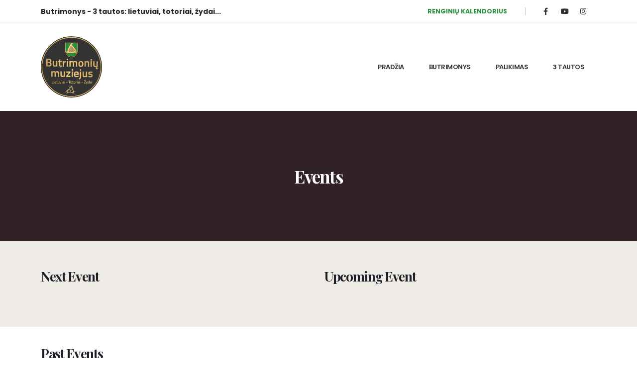

--- FILE ---
content_type: text/html; charset=UTF-8
request_url: https://butrimoniumuziejus.lt/event/
body_size: 16303
content:
	<!DOCTYPE html>
	<html lang="lt-LT" prefix="og: http://ogp.me/ns# fb: http://ogp.me/ns/fb#">
	<head>
		<meta http-equiv="X-UA-Compatible" content="IE=edge" />
		<meta http-equiv="Content-Type" content="text/html; charset=UTF-8" />
		<meta name="viewport" content="width=device-width, initial-scale=1, minimum-scale=1" />

		<link rel="profile" href="https://gmpg.org/xfn/11" />
		<link rel="pingback" href="https://butrimoniumuziejus.lt/xmlrpc.php" />
		<title>Event &#8211; Butrimonių muziejus</title>
<meta name='robots' content='max-image-preview:large' />
<link rel="alternate" type="application/rss+xml" title="Butrimonių muziejus &raquo; Įrašų RSS srautas" href="https://butrimoniumuziejus.lt/feed/" />
<link rel="alternate" type="application/rss+xml" title="Butrimonių muziejus &raquo; Komentarų RSS srautas" href="https://butrimoniumuziejus.lt/comments/feed/" />
<link rel="alternate" title="oEmbed (JSON)" type="application/json+oembed" href="https://butrimoniumuziejus.lt/wp-json/oembed/1.0/embed?url=https%3A%2F%2Fbutrimoniumuziejus.lt%2Fevent%2F" />
<link rel="alternate" title="oEmbed (XML)" type="text/xml+oembed" href="https://butrimoniumuziejus.lt/wp-json/oembed/1.0/embed?url=https%3A%2F%2Fbutrimoniumuziejus.lt%2Fevent%2F&#038;format=xml" />
		<link rel="shortcut icon" href="//butrimoniumuziejus.lt/wp-content/uploads/2021/09/favicon.png" type="image/x-icon" />
				<link rel="apple-touch-icon" href="//butrimoniumuziejus.lt/wp-content/themes/porto/images/logo/apple-touch-icon.png" />
				<link rel="apple-touch-icon" sizes="120x120" href="//butrimoniumuziejus.lt/wp-content/themes/porto/images/logo/apple-touch-icon_120x120.png" />
				<link rel="apple-touch-icon" sizes="76x76" href="//butrimoniumuziejus.lt/wp-content/themes/porto/images/logo/apple-touch-icon_76x76.png" />
				<link rel="apple-touch-icon" sizes="152x152" href="//butrimoniumuziejus.lt/wp-content/themes/porto/images/logo/apple-touch-icon_152x152.png" />
			<meta name="twitter:card" content="summary_large_image">
	<meta property="twitter:title" content="Event"/>
	<meta property="og:title" content="Event"/>
	<meta property="og:type" content="website"/>
	<meta property="og:url" content="https://butrimoniumuziejus.lt/event/"/>
	<meta property="og:site_name" content="Butrimonių muziejus"/>
	<meta property="og:description" content="Past Events Jun 15 2022 June 15, 20222022/06/15 02:00 PM 02:00 PM New York Mauris sagitis urna molestie Lorem ipsum dolor sit amet, consectetur adipiscing elit. Quisque tempor dolor ac purus varius placerat. Quisque tortor... Aug 27 2022 August 27, 20222022/08/27 12:00 PM 12:00 PM&hellip;"/>

						<meta property="og:image" content="https://butrimoniumuziejus.lt/wp-content/uploads/2022/12/muziejus-logo.png"/>
				<style id='wp-img-auto-sizes-contain-inline-css'>
img:is([sizes=auto i],[sizes^="auto," i]){contain-intrinsic-size:3000px 1500px}
/*# sourceURL=wp-img-auto-sizes-contain-inline-css */
</style>
<style id='wp-emoji-styles-inline-css'>

	img.wp-smiley, img.emoji {
		display: inline !important;
		border: none !important;
		box-shadow: none !important;
		height: 1em !important;
		width: 1em !important;
		margin: 0 0.07em !important;
		vertical-align: -0.1em !important;
		background: none !important;
		padding: 0 !important;
	}
/*# sourceURL=wp-emoji-styles-inline-css */
</style>
<link rel='stylesheet' id='wp-block-library-css' href='https://butrimoniumuziejus.lt/wp-includes/css/dist/block-library/style.min.css?ver=6.9' media='all' />
<style id='global-styles-inline-css'>
:root{--wp--preset--aspect-ratio--square: 1;--wp--preset--aspect-ratio--4-3: 4/3;--wp--preset--aspect-ratio--3-4: 3/4;--wp--preset--aspect-ratio--3-2: 3/2;--wp--preset--aspect-ratio--2-3: 2/3;--wp--preset--aspect-ratio--16-9: 16/9;--wp--preset--aspect-ratio--9-16: 9/16;--wp--preset--color--black: #000000;--wp--preset--color--cyan-bluish-gray: #abb8c3;--wp--preset--color--white: #ffffff;--wp--preset--color--pale-pink: #f78da7;--wp--preset--color--vivid-red: #cf2e2e;--wp--preset--color--luminous-vivid-orange: #ff6900;--wp--preset--color--luminous-vivid-amber: #fcb900;--wp--preset--color--light-green-cyan: #7bdcb5;--wp--preset--color--vivid-green-cyan: #00d084;--wp--preset--color--pale-cyan-blue: #8ed1fc;--wp--preset--color--vivid-cyan-blue: #0693e3;--wp--preset--color--vivid-purple: #9b51e0;--wp--preset--color--primary: #28903a;--wp--preset--color--secondary: #312227;--wp--preset--color--tertiary: #beb7b9;--wp--preset--color--quaternary: #101019;--wp--preset--color--dark: #212529;--wp--preset--color--light: #ffffff;--wp--preset--gradient--vivid-cyan-blue-to-vivid-purple: linear-gradient(135deg,rgb(6,147,227) 0%,rgb(155,81,224) 100%);--wp--preset--gradient--light-green-cyan-to-vivid-green-cyan: linear-gradient(135deg,rgb(122,220,180) 0%,rgb(0,208,130) 100%);--wp--preset--gradient--luminous-vivid-amber-to-luminous-vivid-orange: linear-gradient(135deg,rgb(252,185,0) 0%,rgb(255,105,0) 100%);--wp--preset--gradient--luminous-vivid-orange-to-vivid-red: linear-gradient(135deg,rgb(255,105,0) 0%,rgb(207,46,46) 100%);--wp--preset--gradient--very-light-gray-to-cyan-bluish-gray: linear-gradient(135deg,rgb(238,238,238) 0%,rgb(169,184,195) 100%);--wp--preset--gradient--cool-to-warm-spectrum: linear-gradient(135deg,rgb(74,234,220) 0%,rgb(151,120,209) 20%,rgb(207,42,186) 40%,rgb(238,44,130) 60%,rgb(251,105,98) 80%,rgb(254,248,76) 100%);--wp--preset--gradient--blush-light-purple: linear-gradient(135deg,rgb(255,206,236) 0%,rgb(152,150,240) 100%);--wp--preset--gradient--blush-bordeaux: linear-gradient(135deg,rgb(254,205,165) 0%,rgb(254,45,45) 50%,rgb(107,0,62) 100%);--wp--preset--gradient--luminous-dusk: linear-gradient(135deg,rgb(255,203,112) 0%,rgb(199,81,192) 50%,rgb(65,88,208) 100%);--wp--preset--gradient--pale-ocean: linear-gradient(135deg,rgb(255,245,203) 0%,rgb(182,227,212) 50%,rgb(51,167,181) 100%);--wp--preset--gradient--electric-grass: linear-gradient(135deg,rgb(202,248,128) 0%,rgb(113,206,126) 100%);--wp--preset--gradient--midnight: linear-gradient(135deg,rgb(2,3,129) 0%,rgb(40,116,252) 100%);--wp--preset--font-size--small: 13px;--wp--preset--font-size--medium: 20px;--wp--preset--font-size--large: 36px;--wp--preset--font-size--x-large: 42px;--wp--preset--spacing--20: 0.44rem;--wp--preset--spacing--30: 0.67rem;--wp--preset--spacing--40: 1rem;--wp--preset--spacing--50: 1.5rem;--wp--preset--spacing--60: 2.25rem;--wp--preset--spacing--70: 3.38rem;--wp--preset--spacing--80: 5.06rem;--wp--preset--shadow--natural: 6px 6px 9px rgba(0, 0, 0, 0.2);--wp--preset--shadow--deep: 12px 12px 50px rgba(0, 0, 0, 0.4);--wp--preset--shadow--sharp: 6px 6px 0px rgba(0, 0, 0, 0.2);--wp--preset--shadow--outlined: 6px 6px 0px -3px rgb(255, 255, 255), 6px 6px rgb(0, 0, 0);--wp--preset--shadow--crisp: 6px 6px 0px rgb(0, 0, 0);}:where(.is-layout-flex){gap: 0.5em;}:where(.is-layout-grid){gap: 0.5em;}body .is-layout-flex{display: flex;}.is-layout-flex{flex-wrap: wrap;align-items: center;}.is-layout-flex > :is(*, div){margin: 0;}body .is-layout-grid{display: grid;}.is-layout-grid > :is(*, div){margin: 0;}:where(.wp-block-columns.is-layout-flex){gap: 2em;}:where(.wp-block-columns.is-layout-grid){gap: 2em;}:where(.wp-block-post-template.is-layout-flex){gap: 1.25em;}:where(.wp-block-post-template.is-layout-grid){gap: 1.25em;}.has-black-color{color: var(--wp--preset--color--black) !important;}.has-cyan-bluish-gray-color{color: var(--wp--preset--color--cyan-bluish-gray) !important;}.has-white-color{color: var(--wp--preset--color--white) !important;}.has-pale-pink-color{color: var(--wp--preset--color--pale-pink) !important;}.has-vivid-red-color{color: var(--wp--preset--color--vivid-red) !important;}.has-luminous-vivid-orange-color{color: var(--wp--preset--color--luminous-vivid-orange) !important;}.has-luminous-vivid-amber-color{color: var(--wp--preset--color--luminous-vivid-amber) !important;}.has-light-green-cyan-color{color: var(--wp--preset--color--light-green-cyan) !important;}.has-vivid-green-cyan-color{color: var(--wp--preset--color--vivid-green-cyan) !important;}.has-pale-cyan-blue-color{color: var(--wp--preset--color--pale-cyan-blue) !important;}.has-vivid-cyan-blue-color{color: var(--wp--preset--color--vivid-cyan-blue) !important;}.has-vivid-purple-color{color: var(--wp--preset--color--vivid-purple) !important;}.has-black-background-color{background-color: var(--wp--preset--color--black) !important;}.has-cyan-bluish-gray-background-color{background-color: var(--wp--preset--color--cyan-bluish-gray) !important;}.has-white-background-color{background-color: var(--wp--preset--color--white) !important;}.has-pale-pink-background-color{background-color: var(--wp--preset--color--pale-pink) !important;}.has-vivid-red-background-color{background-color: var(--wp--preset--color--vivid-red) !important;}.has-luminous-vivid-orange-background-color{background-color: var(--wp--preset--color--luminous-vivid-orange) !important;}.has-luminous-vivid-amber-background-color{background-color: var(--wp--preset--color--luminous-vivid-amber) !important;}.has-light-green-cyan-background-color{background-color: var(--wp--preset--color--light-green-cyan) !important;}.has-vivid-green-cyan-background-color{background-color: var(--wp--preset--color--vivid-green-cyan) !important;}.has-pale-cyan-blue-background-color{background-color: var(--wp--preset--color--pale-cyan-blue) !important;}.has-vivid-cyan-blue-background-color{background-color: var(--wp--preset--color--vivid-cyan-blue) !important;}.has-vivid-purple-background-color{background-color: var(--wp--preset--color--vivid-purple) !important;}.has-black-border-color{border-color: var(--wp--preset--color--black) !important;}.has-cyan-bluish-gray-border-color{border-color: var(--wp--preset--color--cyan-bluish-gray) !important;}.has-white-border-color{border-color: var(--wp--preset--color--white) !important;}.has-pale-pink-border-color{border-color: var(--wp--preset--color--pale-pink) !important;}.has-vivid-red-border-color{border-color: var(--wp--preset--color--vivid-red) !important;}.has-luminous-vivid-orange-border-color{border-color: var(--wp--preset--color--luminous-vivid-orange) !important;}.has-luminous-vivid-amber-border-color{border-color: var(--wp--preset--color--luminous-vivid-amber) !important;}.has-light-green-cyan-border-color{border-color: var(--wp--preset--color--light-green-cyan) !important;}.has-vivid-green-cyan-border-color{border-color: var(--wp--preset--color--vivid-green-cyan) !important;}.has-pale-cyan-blue-border-color{border-color: var(--wp--preset--color--pale-cyan-blue) !important;}.has-vivid-cyan-blue-border-color{border-color: var(--wp--preset--color--vivid-cyan-blue) !important;}.has-vivid-purple-border-color{border-color: var(--wp--preset--color--vivid-purple) !important;}.has-vivid-cyan-blue-to-vivid-purple-gradient-background{background: var(--wp--preset--gradient--vivid-cyan-blue-to-vivid-purple) !important;}.has-light-green-cyan-to-vivid-green-cyan-gradient-background{background: var(--wp--preset--gradient--light-green-cyan-to-vivid-green-cyan) !important;}.has-luminous-vivid-amber-to-luminous-vivid-orange-gradient-background{background: var(--wp--preset--gradient--luminous-vivid-amber-to-luminous-vivid-orange) !important;}.has-luminous-vivid-orange-to-vivid-red-gradient-background{background: var(--wp--preset--gradient--luminous-vivid-orange-to-vivid-red) !important;}.has-very-light-gray-to-cyan-bluish-gray-gradient-background{background: var(--wp--preset--gradient--very-light-gray-to-cyan-bluish-gray) !important;}.has-cool-to-warm-spectrum-gradient-background{background: var(--wp--preset--gradient--cool-to-warm-spectrum) !important;}.has-blush-light-purple-gradient-background{background: var(--wp--preset--gradient--blush-light-purple) !important;}.has-blush-bordeaux-gradient-background{background: var(--wp--preset--gradient--blush-bordeaux) !important;}.has-luminous-dusk-gradient-background{background: var(--wp--preset--gradient--luminous-dusk) !important;}.has-pale-ocean-gradient-background{background: var(--wp--preset--gradient--pale-ocean) !important;}.has-electric-grass-gradient-background{background: var(--wp--preset--gradient--electric-grass) !important;}.has-midnight-gradient-background{background: var(--wp--preset--gradient--midnight) !important;}.has-small-font-size{font-size: var(--wp--preset--font-size--small) !important;}.has-medium-font-size{font-size: var(--wp--preset--font-size--medium) !important;}.has-large-font-size{font-size: var(--wp--preset--font-size--large) !important;}.has-x-large-font-size{font-size: var(--wp--preset--font-size--x-large) !important;}
/*# sourceURL=global-styles-inline-css */
</style>

<style id='classic-theme-styles-inline-css'>
/*! This file is auto-generated */
.wp-block-button__link{color:#fff;background-color:#32373c;border-radius:9999px;box-shadow:none;text-decoration:none;padding:calc(.667em + 2px) calc(1.333em + 2px);font-size:1.125em}.wp-block-file__button{background:#32373c;color:#fff;text-decoration:none}
/*# sourceURL=/wp-includes/css/classic-themes.min.css */
</style>
<link rel='stylesheet' id='contact-form-7-css' href='https://butrimoniumuziejus.lt/wp-content/plugins/contact-form-7/includes/css/styles.css?ver=5.7.1' media='all' />
<link rel='stylesheet' id='elementor-icons-css' href='https://butrimoniumuziejus.lt/wp-content/plugins/elementor/assets/lib/eicons/css/elementor-icons.min.css?ver=5.16.0' media='all' />
<link rel='stylesheet' id='elementor-frontend-css' href='https://butrimoniumuziejus.lt/wp-content/uploads/elementor/css/custom-frontend-lite.min.css?ver=1698319855' media='all' />
<link rel='stylesheet' id='elementor-post-3204-css' href='https://butrimoniumuziejus.lt/wp-content/uploads/elementor/css/post-3204.css?ver=1698319841' media='all' />
<link rel='stylesheet' id='porto-css-vars-css' href='https://butrimoniumuziejus.lt/wp-content/uploads/porto_styles/theme_css_vars.css?ver=6.6.1' media='all' />
<link rel='stylesheet' id='js_composer_front-css' href='https://butrimoniumuziejus.lt/wp-content/plugins/js_composer/assets/css/js_composer.min.css?ver=6.10.0' media='all' />
<link rel='stylesheet' id='bootstrap-css' href='https://butrimoniumuziejus.lt/wp-content/uploads/porto_styles/bootstrap.css?ver=6.6.1' media='all' />
<link rel='stylesheet' id='porto-plugins-css' href='https://butrimoniumuziejus.lt/wp-content/themes/porto/css/plugins.css?ver=6.6.1' media='all' />
<link rel='stylesheet' id='porto-theme-css' href='https://butrimoniumuziejus.lt/wp-content/themes/porto/css/theme.css?ver=6.6.1' media='all' />
<link rel='stylesheet' id='porto-shortcodes-css' href='https://butrimoniumuziejus.lt/wp-content/uploads/porto_styles/shortcodes.css?ver=6.6.1' media='all' />
<link rel='stylesheet' id='porto-theme-wpb-css' href='https://butrimoniumuziejus.lt/wp-content/themes/porto/css/theme_wpb.css?ver=6.6.1' media='all' />
<link rel='stylesheet' id='porto-theme-elementor-css' href='https://butrimoniumuziejus.lt/wp-content/themes/porto/css/theme_elementor.css?ver=6.6.1' media='all' />
<link rel='stylesheet' id='porto-dynamic-style-css' href='https://butrimoniumuziejus.lt/wp-content/uploads/porto_styles/dynamic_style.css?ver=6.6.1' media='all' />
<link rel='stylesheet' id='porto-type-builder-css' href='https://butrimoniumuziejus.lt/wp-content/plugins/porto-functionality/builders/assets/type-builder.css?ver=2.6.1' media='all' />
<link rel='stylesheet' id='elementor-post-392-css' href='https://butrimoniumuziejus.lt/wp-content/uploads/elementor/css/post-392.css?ver=1699369787' media='all' />
<link rel='stylesheet' id='porto-style-css' href='https://butrimoniumuziejus.lt/wp-content/themes/porto/style.css?ver=6.6.1' media='all' />
<style id='porto-style-inline-css'>
.side-header-narrow-bar-logo{max-width:123px}@media (min-width:992px){}#header .header-main .header-left,#header .header-main .header-center,#header .header-main .header-right,.fixed-header #header .header-main .header-left,.fixed-header #header .header-main .header-right,.fixed-header #header .header-main .header-center,.header-builder-p .header-main{padding-top:26px;padding-bottom:27px}.page-top .page-title-wrap{line-height:0}.btn:focus{box-shadow:none}.flex-wrap .elementor-row,.flex-wrap .elementor-container{flex-wrap:wrap}.custom-secondary-font{font-family:"Playfair Display",serif !important}.custom-text-color-default{color:#777 !important}.custom-primary-font{font-family:"Sintony",'Poppins' !important}.custom-border-1{border:8px solid #FFF}.custom-box-shadow{box-shadow:0 0 60px -10px rgba(139,139,139,.5)}.elementor-widget:not(:last-child){margin-bottom:0}@media (min-width:1200px){.col-xl-10{width:83.33333333% !important}}.mega-menu.show-arrow>li.has-sub>a:after{display:none}#header .header-top .separator{margin-left:1rem;border-left-color:rgba(0,0,0,.23);height:1rem}#header .share-links{margin-right:.5rem;margin-left:1.5rem}#header .share-links a{width:33px;height:33px;border-radius:33px;font-size:.9rem;margin:-1px 1px 0 0}.single-event .porto_countdown-dateAndTime,.custom-next-section .porto_countdown .porto_countdown-dateAndTime,.custom-countdown .porto_countdown{position:relative;background:#fff;margin-bottom:0;box-shadow:0 0 60px -10px rgba(139,139,139,.5);margin:0 12px;width:auto}.single-event .porto_countdown .porto_countdown-section,.custom-next-section .porto_countdown .porto_countdown-section,.custom-countdown .porto_countdown .porto_countdown-section{position:relative;margin-bottom:0;padding:25px 12px}.single-event .porto_countdown .porto_countdown-row,.custom-countdown .porto_countdown .porto_countdown-row{padding:0 18px 0 30px}.custom-next-section .porto_countdown .porto_countdown-row{padding:0 18px}.custom-countdown .porto_countdown .porto_countdown-row:before{content:'Newcomers Class';color:#212529}.single-event .porto_countdown-section .porto_countdown-period,.custom-next-section .porto_countdown-section .porto_countdown-period,.custom-countdown .porto_countdown-section .porto_countdown-period{padding:0 0 0 3px}.single-event .porto_countdown .porto_countdown-section:not(:last-child):after,.custom-next-section .porto_countdown .porto_countdown-section:not(:last-child):after,.custom-countdown .porto_countdown .porto_countdown-section:not(:last-child):after{content:'';display:block;position:absolute;top:50%;right:0;height:calc(100% - 10px);border-right:1px solid #efece8;transform:translateY(-50%)}.single-event .porto_countdown .porto_countdown-dateAndTime:before,.custom-next-section .porto_countdown .porto_countdown-dateAndTime:before,.custom-countdown .porto_countdown:before{content:'';display:block;position:absolute;top:5px;right:5px;bottom:5px;left:5px;border:1px solid #efece8}.custom-rotate-image img{transform:rotate(45deg);box-shadow:0 0 60px -10px rgba(139,139,139,.5)}.post.post-grid .post-content{width:80%;margin:-94px auto 0;z-index:2;position:relative;background:#fff;padding:30px 30px 17px 30px;box-shadow:0 0 60px -10px rgb(139 139 139 / 50%)}.blog-posts .posts-container{justify-content:center}.blog-posts .post .entry-title{margin-bottom:24px;font-size:16.8px;font-weight:700;line-height:27px}.blog-posts .post .entry-title > a{color:#212529}.blog-posts .post .post-excerpt{position:relative;font-size:12.6px;line-height:2;margin-bottom:45px}.blog-posts .post .post-excerpt:before{content:'';display:block;position:absolute;bottom:-26px;left:50%;width:calc(100% + 60px);border-top:1px solid #efece8;transform:translateX(-50%)}article.post:hover .post-image img{transform:scale(1.1)}article.post .post-meta{display:inline-block;width:50%;text-align:center;margin-bottom:0;text-transform:uppercase}article.post .post-meta > span{padding-right:0}article.post .post-meta i{margin-right:12px !important}article.post .post-meta .meta-author{font-size:0}article.post .post-meta .meta-author > i,article.post .post-meta .meta-author > a{font-size:12.6px !important}article.post .post-meta .meta-author > a{color:inherit}article.post .meta-date i:before,article.post .meta-author i:before{content:'\e075';font-family:'Simple-Line-Icons';font-weight:700;color:#1f222b}article.post .meta-author i:before{content:'\e005'}.post .btn-readmore,.single-post .post-image,.single-post .post-content > div span:first-child,.single-post .post-content hr.solid{display:none}.single-post .post-content .post-date-block{margin-left:0 !important}.single-post .post-content .entry-title{color:#212529;margin-bottom:17px}.single-post .main-content{margin-top:34px}.single-post .entry-content{margin-top:17px}.single-post .entry-content p{font-size:12.6px}.single-event section{border-top:none}.single-event .porto_countdown{margin-bottom:-33px !important}.single-event .porto_countdown-dateAndTime{display:inline-block}.custom-negative-margin-2{margin-top:-211px !important}.portfolio-slideshow.owl-carousel.nav-style-3 .owl-nav [class*="owl-"],.gallery-grid-section .owl-carousel.nav-style-3 .owl-nav [class*="owl-"]{background:#101019 !important;width:32px;height:55px}.portfolio-slideshow.owl-carousel .owl-nav button[class*="owl-"]:before,.gallery-grid-section .owl-carousel .owl-nav button[class*="owl-"]:before{content:'';position:absolute;left:70%;width:15px;height:15px;border-top:1px solid #FFF;border-left:1px solid #FFF;transform:translate(-50%,-50%) rotate( -45deg )}.portfolio-slideshow.owl-carousel .owl-nav button.owl-prev,.gallery-grid-section .owl-carousel .owl-nav button.owl-prev{left:-5px}.portfolio-slideshow.owl-carousel .owl-nav button.owl-next,.gallery-grid-section .owl-carousel .owl-nav button.owl-next{right:-5px;transform-origin:50% 25%;transform:rotate(180deg)}.custom-post-event .post-event-date > span{line-height:26px}@media(max-width:1199px){article.post .post-meta{font-size:.8em}article.post .post-meta .meta-author > i,article.post .post-meta .meta-author > a{font-size:11.2px !important}}@media(max-width:767px ){#header .separator,#header .share-links{display:none}}@media (max-width:575px){.custom-next-section .porto_countdown .porto_countdown-row,.custom-countdown .porto_countdown .porto_countdown-row{padding:25px 10px 15px 10px}.custom-next-section .porto_countdown .porto_countdown-section,.custom-countdown .porto_countdown .porto_countdown-section{display:block}.custom-next-section .porto_countdown .porto_countdown-section,.custom-countdown .porto_countdown .porto_countdown-section{padding:15px 12px}.custom-next-section .porto_countdown .porto_countdown-section:after,.custom-countdown .porto_countdown .porto_countdown-section:after{display:none !important}.custom-next-section .porto_countdown-dateAndTime,.custom-countdown .elementor-widget-container{width:100% !important}.custom-countdown .porto_countdown .porto_countdown-row:before{line-height:50px !important}}@media(max-width:479px ){#header .header-top .header-row{display:block;padding-top:.5rem;padding-bottom:.5rem}.header-top .header-row .header-right{justify-content:flex-start}article.post .post-meta i{margin-right:8px !important}}.custom-next-section{background:#efece8;padding-top:38px !important}.custom-next-section .btn{display:none}.custom-next-section .porto_countdown .porto_countdown-section{padding:27.5px 16px}.custom-next-section .custom-thumb-info-wrapper-box{margin-top:-37px !important}
/*# sourceURL=porto-style-inline-css */
</style>
<link rel='stylesheet' id='styles-child-css' href='https://butrimoniumuziejus.lt/wp-content/themes/porto-child/style.css?ver=6.9' media='all' />
<link rel='stylesheet' id='google-fonts-1-css' href='https://fonts.googleapis.com/css?family=Roboto%3A100%2C100italic%2C200%2C200italic%2C300%2C300italic%2C400%2C400italic%2C500%2C500italic%2C600%2C600italic%2C700%2C700italic%2C800%2C800italic%2C900%2C900italic%7CRoboto+Slab%3A100%2C100italic%2C200%2C200italic%2C300%2C300italic%2C400%2C400italic%2C500%2C500italic%2C600%2C600italic%2C700%2C700italic%2C800%2C800italic%2C900%2C900italic&#038;display=swap&#038;subset=latin-ext&#038;ver=6.9' media='all' />
<link rel="preconnect" href="https://fonts.gstatic.com/" crossorigin><script src="https://butrimoniumuziejus.lt/wp-includes/js/jquery/jquery.min.js?ver=3.7.1" id="jquery-core-js"></script>
<script src="https://butrimoniumuziejus.lt/wp-includes/js/jquery/jquery-migrate.min.js?ver=3.4.1" id="jquery-migrate-js"></script>
<link rel="https://api.w.org/" href="https://butrimoniumuziejus.lt/wp-json/" /><link rel="alternate" title="JSON" type="application/json" href="https://butrimoniumuziejus.lt/wp-json/wp/v2/pages/392" /><link rel="EditURI" type="application/rsd+xml" title="RSD" href="https://butrimoniumuziejus.lt/xmlrpc.php?rsd" />
<meta name="generator" content="WordPress 6.9" />
<link rel="canonical" href="https://butrimoniumuziejus.lt/event/" />
<link rel='shortlink' href='https://butrimoniumuziejus.lt/?p=392' />
<meta name="cdp-version" content="1.3.6" />		<script type="text/javascript">
		WebFontConfig = {
			google: { families: [ 'Sintony:400,500,600,700','Playfair+Display:400,400italic,500,600,700,800','Poppins:400,600,700' ] }
		};
		(function(d) {
			var wf = d.createElement('script'), s = d.scripts[0];
			wf.src = 'https://butrimoniumuziejus.lt/wp-content/themes/porto/js/libs/webfont.js';
			wf.async = true;
			s.parentNode.insertBefore(wf, s);
		})(document);</script>
		<style>.recentcomments a{display:inline !important;padding:0 !important;margin:0 !important;}</style><meta name="generator" content="Powered by WPBakery Page Builder - drag and drop page builder for WordPress."/>
<meta name="generator" content="Powered by Slider Revolution 6.5.24 - responsive, Mobile-Friendly Slider Plugin for WordPress with comfortable drag and drop interface." />
<script>function setREVStartSize(e){
			//window.requestAnimationFrame(function() {
				window.RSIW = window.RSIW===undefined ? window.innerWidth : window.RSIW;
				window.RSIH = window.RSIH===undefined ? window.innerHeight : window.RSIH;
				try {
					var pw = document.getElementById(e.c).parentNode.offsetWidth,
						newh;
					pw = pw===0 || isNaN(pw) || (e.l=="fullwidth" || e.layout=="fullwidth") ? window.RSIW : pw;
					e.tabw = e.tabw===undefined ? 0 : parseInt(e.tabw);
					e.thumbw = e.thumbw===undefined ? 0 : parseInt(e.thumbw);
					e.tabh = e.tabh===undefined ? 0 : parseInt(e.tabh);
					e.thumbh = e.thumbh===undefined ? 0 : parseInt(e.thumbh);
					e.tabhide = e.tabhide===undefined ? 0 : parseInt(e.tabhide);
					e.thumbhide = e.thumbhide===undefined ? 0 : parseInt(e.thumbhide);
					e.mh = e.mh===undefined || e.mh=="" || e.mh==="auto" ? 0 : parseInt(e.mh,0);
					if(e.layout==="fullscreen" || e.l==="fullscreen")
						newh = Math.max(e.mh,window.RSIH);
					else{
						e.gw = Array.isArray(e.gw) ? e.gw : [e.gw];
						for (var i in e.rl) if (e.gw[i]===undefined || e.gw[i]===0) e.gw[i] = e.gw[i-1];
						e.gh = e.el===undefined || e.el==="" || (Array.isArray(e.el) && e.el.length==0)? e.gh : e.el;
						e.gh = Array.isArray(e.gh) ? e.gh : [e.gh];
						for (var i in e.rl) if (e.gh[i]===undefined || e.gh[i]===0) e.gh[i] = e.gh[i-1];
											
						var nl = new Array(e.rl.length),
							ix = 0,
							sl;
						e.tabw = e.tabhide>=pw ? 0 : e.tabw;
						e.thumbw = e.thumbhide>=pw ? 0 : e.thumbw;
						e.tabh = e.tabhide>=pw ? 0 : e.tabh;
						e.thumbh = e.thumbhide>=pw ? 0 : e.thumbh;
						for (var i in e.rl) nl[i] = e.rl[i]<window.RSIW ? 0 : e.rl[i];
						sl = nl[0];
						for (var i in nl) if (sl>nl[i] && nl[i]>0) { sl = nl[i]; ix=i;}
						var m = pw>(e.gw[ix]+e.tabw+e.thumbw) ? 1 : (pw-(e.tabw+e.thumbw)) / (e.gw[ix]);
						newh =  (e.gh[ix] * m) + (e.tabh + e.thumbh);
					}
					var el = document.getElementById(e.c);
					if (el!==null && el) el.style.height = newh+"px";
					el = document.getElementById(e.c+"_wrapper");
					if (el!==null && el) {
						el.style.height = newh+"px";
						el.style.display = "block";
					}
				} catch(e){
					console.log("Failure at Presize of Slider:" + e)
				}
			//});
		  };</script>
<noscript><style> .wpb_animate_when_almost_visible { opacity: 1; }</style></noscript>	<link rel='stylesheet' id='rs-plugin-settings-css' href='https://butrimoniumuziejus.lt/wp-content/plugins/revslider/public/assets/css/rs6.css?ver=6.5.24' media='all' />
<style id='rs-plugin-settings-inline-css'>
#rs-demo-id {}
/*# sourceURL=rs-plugin-settings-inline-css */
</style>
</head>
	<body class="wp-singular page-template-default page page-id-392 wp-embed-responsive wp-theme-porto wp-child-theme-porto-child full blog-1 wpb-js-composer js-comp-ver-6.10.0 vc_responsive elementor-default elementor-kit-3204 elementor-page elementor-page-392">

	<div class="page-wrapper"><!-- page wrapper -->
		
											<!-- header wrapper -->
				<div class="header-wrapper">
										

	<header id="header" class="header-builder">
	
	<div class="header-top"><div class="header-row container"><div class="header-col header-left"><div class="custom-html"><p class="font-weight-bold custom-font1 text-color-dark mb-0">Butrimonys - 3 tautos: lietuviai, totoriai, žydai...</p></div></div><div class="header-col header-right"><div class="custom-html"><nav><ul class="list list-unstyled d-flex text-1 mb-0"><li class="mb-0 me-0 me-md-3 pe-1 d-none d-sm-block"><a href="#" class="custom-font1 font-weight-bold">RENGINIŲ KALENDORIUS</a></li></ul></nav></div><span class="separator"></span><div class="share-links">		<a target="_blank"  rel="nofollow noopener noreferrer" class="share-facebook" href="#" title="Facebook"></a>
				<a target="_blank"  rel="nofollow noopener noreferrer" class="share-youtube" href="#" title="Youtube"></a>
				<a target="_blank"  rel="nofollow noopener noreferrer" class="share-instagram" href="#" title="Instagram"></a>
		</div></div></div></div><div class="header-main"><div class="header-row container"><div class="header-col header-left">		<div class="logo">
		<a href="https://butrimoniumuziejus.lt/" title="Butrimonių muziejus - Butrimonys, 3 tautos: lietuviai, totoriai, žydai"  rel="home">
		<img class="img-responsive standard-logo retina-logo" width="123" height="48" src="//butrimoniumuziejus.lt/wp-content/uploads/2022/12/muziejus-logo.png" alt="Butrimonių muziejus" />	</a>
			</div>
		</div><div class="header-col header-right"><ul id="menu-main-menu" class="main-menu mega-menu show-arrow"><li id="nav-menu-item-3195" class="menu-item menu-item-type-post_type menu-item-object-page menu-item-home narrow"><a href="https://butrimoniumuziejus.lt/">Pradžia</a></li>
<li id="nav-menu-item-3453" class="menu-item menu-item-type-custom menu-item-object-custom menu-item-has-children has-sub narrow"><a href="#">Butrimonys</a>
<div class="popup"><div class="inner" style=""><ul class="sub-menu">
	<li id="nav-menu-item-3515" class="menu-item menu-item-type-taxonomy menu-item-object-category" data-cols="1"><a href="https://butrimoniumuziejus.lt/category/lankytinos-vietos/">Lankytinos vietos</a></li>
	<li id="nav-menu-item-3448" class="menu-item menu-item-type-taxonomy menu-item-object-category" data-cols="1"><a href="https://butrimoniumuziejus.lt/category/garsus-zmones/">Garsūs žmonės</a></li>
</ul></div></div>
</li>
<li id="nav-menu-item-3446" class="menu-item menu-item-type-custom menu-item-object-custom menu-item-has-children has-sub narrow"><a href="#">Palikimas</a>
<div class="popup"><div class="inner" style=""><ul class="sub-menu">
	<li id="nav-menu-item-3447" class="menu-item menu-item-type-taxonomy menu-item-object-category" data-cols="1"><a href="https://butrimoniumuziejus.lt/category/kulinarinis-paveldas/">Kulinarinis paveldas</a></li>
	<li id="nav-menu-item-3450" class="menu-item menu-item-type-taxonomy menu-item-object-category" data-cols="1"><a href="https://butrimoniumuziejus.lt/category/buitis/">Buitis</a></li>
	<li id="nav-menu-item-3449" class="menu-item menu-item-type-taxonomy menu-item-object-category" data-cols="1"><a href="https://butrimoniumuziejus.lt/category/tautiniai-rubai/">Tautiniai rūbai</a></li>
	<li id="nav-menu-item-3451" class="menu-item menu-item-type-taxonomy menu-item-object-category" data-cols="1"><a href="https://butrimoniumuziejus.lt/category/tautosaka/">Tautosaka</a></li>
	<li id="nav-menu-item-3452" class="menu-item menu-item-type-taxonomy menu-item-object-category" data-cols="1"><a href="https://butrimoniumuziejus.lt/category/paprociai/">Papročiai</a></li>
</ul></div></div>
</li>
<li id="nav-menu-item-3201" class="menu-item menu-item-type-post_type menu-item-object-page menu-item-has-children has-sub narrow"><a href="https://butrimoniumuziejus.lt/blog/">3 tautos</a>
<div class="popup"><div class="inner" style=""><ul class="sub-menu">
	<li id="nav-menu-item-3443" class="menu-item menu-item-type-custom menu-item-object-custom" data-cols="1"><a href="https://butrimoniumuziejus.lt/zyma/lietuviai/">Lietuviai</a></li>
	<li id="nav-menu-item-3444" class="menu-item menu-item-type-custom menu-item-object-custom" data-cols="1"><a href="https://butrimoniumuziejus.lt/zyma/totoriai/">Totoriai</a></li>
	<li id="nav-menu-item-3445" class="menu-item menu-item-type-custom menu-item-object-custom" data-cols="1"><a href="https://butrimoniumuziejus.lt/zyma/zydai/">Žydai</a></li>
</ul></div></div>
</li>
</ul><a class="mobile-toggle" href="#" aria-label="Mobile Menu"><i class="fas fa-bars"></i></a></div></div>
<div id="nav-panel">
	<div class="container">
		<div class="mobile-nav-wrap">
		<div class="menu-wrap"><ul id="menu-main-menu-1" class="mobile-menu accordion-menu"><li id="accordion-menu-item-3195" class="menu-item menu-item-type-post_type menu-item-object-page menu-item-home"><a href="https://butrimoniumuziejus.lt/">Pradžia</a></li>
<li id="accordion-menu-item-3453" class="menu-item menu-item-type-custom menu-item-object-custom menu-item-has-children has-sub"><a href="#">Butrimonys</a>
<span class="arrow"></span><ul class="sub-menu">
	<li id="accordion-menu-item-3515" class="menu-item menu-item-type-taxonomy menu-item-object-category"><a href="https://butrimoniumuziejus.lt/category/lankytinos-vietos/">Lankytinos vietos</a></li>
	<li id="accordion-menu-item-3448" class="menu-item menu-item-type-taxonomy menu-item-object-category"><a href="https://butrimoniumuziejus.lt/category/garsus-zmones/">Garsūs žmonės</a></li>
</ul>
</li>
<li id="accordion-menu-item-3446" class="menu-item menu-item-type-custom menu-item-object-custom menu-item-has-children has-sub"><a href="#">Palikimas</a>
<span class="arrow"></span><ul class="sub-menu">
	<li id="accordion-menu-item-3447" class="menu-item menu-item-type-taxonomy menu-item-object-category"><a href="https://butrimoniumuziejus.lt/category/kulinarinis-paveldas/">Kulinarinis paveldas</a></li>
	<li id="accordion-menu-item-3450" class="menu-item menu-item-type-taxonomy menu-item-object-category"><a href="https://butrimoniumuziejus.lt/category/buitis/">Buitis</a></li>
	<li id="accordion-menu-item-3449" class="menu-item menu-item-type-taxonomy menu-item-object-category"><a href="https://butrimoniumuziejus.lt/category/tautiniai-rubai/">Tautiniai rūbai</a></li>
	<li id="accordion-menu-item-3451" class="menu-item menu-item-type-taxonomy menu-item-object-category"><a href="https://butrimoniumuziejus.lt/category/tautosaka/">Tautosaka</a></li>
	<li id="accordion-menu-item-3452" class="menu-item menu-item-type-taxonomy menu-item-object-category"><a href="https://butrimoniumuziejus.lt/category/paprociai/">Papročiai</a></li>
</ul>
</li>
<li id="accordion-menu-item-3201" class="menu-item menu-item-type-post_type menu-item-object-page menu-item-has-children has-sub"><a href="https://butrimoniumuziejus.lt/blog/">3 tautos</a>
<span class="arrow"></span><ul class="sub-menu">
	<li id="accordion-menu-item-3443" class="menu-item menu-item-type-custom menu-item-object-custom"><a href="https://butrimoniumuziejus.lt/zyma/lietuviai/">Lietuviai</a></li>
	<li id="accordion-menu-item-3444" class="menu-item menu-item-type-custom menu-item-object-custom"><a href="https://butrimoniumuziejus.lt/zyma/totoriai/">Totoriai</a></li>
	<li id="accordion-menu-item-3445" class="menu-item menu-item-type-custom menu-item-object-custom"><a href="https://butrimoniumuziejus.lt/zyma/zydai/">Žydai</a></li>
</ul>
</li>
</ul></div>		</div>
	</div>
</div>
</div>	</header>

									</div>
				<!-- end header wrapper -->
			
			
			
		<div id="main" class="column1 boxed no-breadcrumbs"><!-- main -->

							<div id="content-top"><!-- begin content top -->
					<style>.elementor-474 .elementor-element.elementor-element-058f642:not(.elementor-motion-effects-element-type-background), .elementor-474 .elementor-element.elementor-element-058f642 > .elementor-motion-effects-container > .elementor-motion-effects-layer{background-color:#312227;}.elementor-474 .elementor-element.elementor-element-058f642{transition:background 0.3s, border 0.3s, border-radius 0.3s, box-shadow 0.3s;padding:102px 0px 96px 0px;}.elementor-474 .elementor-element.elementor-element-058f642 > .elementor-background-overlay{transition:background 0.3s, border-radius 0.3s, opacity 0.3s;}.elementor-474 .elementor-element.elementor-element-d758db2 .porto-u-main-heading > *{font-size:35px;font-weight:700;line-height:35px;letter-spacing:-1.75px;color:#FFFFFF;}.elementor-474 .elementor-element.elementor-element-d758db2 .porto-u-sub-heading{font-family:"Playfair Display", Sintony;font-size:14px;line-height:26px;letter-spacing:0px;color:#FFFFFF;}</style><div class="porto-block elementor elementor-474" data-id="474">		<section class="elementor-section elementor-top-section elementor-element elementor-element-058f642 elementor-section-boxed elementor-section-height-default elementor-section-height-default" data-id="058f642" data-element_type="section" data-settings="{&quot;background_background&quot;:&quot;classic&quot;}">
		
							<div class="elementor-container elementor-column-gap-default">
											<div class="elementor-column elementor-col-100 elementor-top-column elementor-element elementor-element-41206c4" data-id="41206c4" data-element_type="column">
					<div class="elementor-widget-wrap elementor-element-populated">
								<div class="elementor-element elementor-element-d758db2 elementor-widget elementor-widget-porto_ultimate_heading" data-id="d758db2" data-element_type="widget" data-widget_type="porto_ultimate_heading.default">
				<div class="elementor-widget-container">
			<div class="porto-u-heading  porto-u-3127"><div class="porto-u-main-heading"><h2    style="margin-bottom: 4px;">Events</h2></div><style>.porto-u-3127.porto-u-heading{text-align:center}</style></div>		</div>
				</div>
					</div>
				</div>
					</div>
				</section>
		</div><style>.elementor-2182 .elementor-element.elementor-element-933ae94{padding:26px 0px 28px 0px;}.elementor-2182 .elementor-element.elementor-element-9bd7848 .elementor-heading-title{font-size:26.6px;line-height:42px;}.elementor-2182 .elementor-element.elementor-element-9bd7848 > .elementor-widget-container{margin:0px 0px 17px 0px;}.elementor-2182 .elementor-element.elementor-element-41fd4ae .elementor-heading-title{font-size:26.6px;line-height:42px;}.elementor-2182 .elementor-element.elementor-element-41fd4ae > .elementor-widget-container{margin:0px 0px 17px 0px;}.elementor-2182 .elementor-element.elementor-element-72169f0{text-align:left;z-index:3;}.elementor-2182 .elementor-element.elementor-element-72169f0 .btn{font-weight:800;text-transform:uppercase;padding:12px 25px 12px 25px;}.elementor-2182 .elementor-element.elementor-element-72169f0 > .elementor-widget-container{margin:24px 0px 0px 95px;}@media(max-width:991px) and (min-width:768px){.elementor-2182 .elementor-element.elementor-element-4d0912e{width:100%;}.elementor-2182 .elementor-element.elementor-element-e9d8f15{width:100%;}}.custom-next-section .custom-thumb-info-wrapper-box { margin-top: -33px; }
.custom-next-section .porto_countdown { display: inline-flex; justify-content: center; width: 90%; }
.custom-next-section .thumb-info-caption { padding: 0 40px 20px 40px; background: #fff; }
.custom-next-section .thumb-info-caption .custom-event-infos { padding-top: 20px; }
.custom-next-section .custom-event-infos { line-height: 26px; }
.custom-next-section .thumb-info-caption .thumb-info-caption-text { padding: 0; }
.custom-next-section .thumb-info-caption .thumb-info-caption-text .post-excerpt { line-height: 2; margin-top: -6px; font-size: 12.6px; }
/* Upcoming Event */
.custom-margin-1 { margin-left: 95px; }
.custom-post-event .solid { margin-top: 22px; margin-bottom: 22px; }
.custom-event-infos ul li i { font-weight: 700; }</style><div class="porto-block elementor elementor-2182" data-id="2182">		<div class="elementor-section elementor-top-section elementor-element elementor-element-933ae94 custom-next-section px-gutter elementor-section-boxed elementor-section-height-default elementor-section-height-default" data-id="933ae94" data-element_type="section">
		
							<div class="elementor-container elementor-column-gap-default">
											<div class="elementor-column elementor-col-50 elementor-top-column elementor-element elementor-element-4d0912e elementor-invisible" data-id="4d0912e" data-element_type="column" data-settings="{&quot;animation&quot;:&quot;fadeInLeft&quot;,&quot;animation_delay&quot;:&quot;300&quot;}">
					<div class="elementor-widget-wrap elementor-element-populated">
								<div class="elementor-element elementor-element-9bd7848 elementor-widget elementor-widget-heading" data-id="9bd7848" data-element_type="widget" data-widget_type="heading.default">
				<div class="elementor-widget-container">
			<style>/*! elementor - v3.9.2 - 21-12-2022 */
.elementor-heading-title{padding:0;margin:0;line-height:1}.elementor-widget-heading .elementor-heading-title[class*=elementor-size-]>a{color:inherit;font-size:inherit;line-height:inherit}.elementor-widget-heading .elementor-heading-title.elementor-size-small{font-size:15px}.elementor-widget-heading .elementor-heading-title.elementor-size-medium{font-size:19px}.elementor-widget-heading .elementor-heading-title.elementor-size-large{font-size:29px}.elementor-widget-heading .elementor-heading-title.elementor-size-xl{font-size:39px}.elementor-widget-heading .elementor-heading-title.elementor-size-xxl{font-size:59px}</style><h2 class="elementor-heading-title elementor-size-default">Next Event</h2>		</div>
				</div>
					</div>
				</div>
				<div class="elementor-column elementor-col-50 elementor-top-column elementor-element elementor-element-e9d8f15 elementor-invisible" data-id="e9d8f15" data-element_type="column" data-settings="{&quot;animation&quot;:&quot;fadeInRight&quot;,&quot;animation_delay&quot;:&quot;300&quot;}">
					<div class="elementor-widget-wrap elementor-element-populated">
								<div class="elementor-element elementor-element-41fd4ae elementor-widget elementor-widget-heading" data-id="41fd4ae" data-element_type="widget" data-widget_type="heading.default">
				<div class="elementor-widget-container">
			<h2 class="elementor-heading-title elementor-size-default">Upcoming Event</h2>		</div>
				</div>
				<div class="elementor-element elementor-element-72169f0 elementor-widget elementor-widget-porto_button" data-id="72169f0" data-element_type="widget" data-settings="{&quot;align&quot;:&quot;left&quot;}" data-widget_type="porto_button.default">
				<div class="elementor-widget-container">
			<a aria-label="button" class="btn btn-md btn-primary" href="https://www.portotheme.com/wordpress/porto/elementor/church/event/"><span >all events</span></a>		</div>
				</div>
					</div>
				</div>
					</div>
				</div>
		</div>				</div><!-- end content top -->
				<div class="container">
			<div class="row main-content-wrap">

			<!-- main content -->
			<div class="main-content col-lg-12">

			
	<div id="content" role="main">
				
			<article class="post-392 page type-page status-publish hentry">
				
				<h2 class="entry-title" style="display: none;">Event</h2><span class="vcard" style="display: none;"><span class="fn"><a href="https://butrimoniumuziejus.lt/author/muziejus/" title="Autorius: muziejus" rel="author">muziejus</a></span></span><span class="updated" style="display:none">2017-02-24T20:15:48+02:00</span>
				<div class="page-content">
							<div data-elementor-type="wp-page" data-elementor-id="392" class="elementor elementor-392">
									<section class="elementor-section elementor-top-section elementor-element elementor-element-b7c26be elementor-section-boxed elementor-section-height-default elementor-section-height-default" data-id="b7c26be" data-element_type="section">
		
							<div class="elementor-container elementor-column-gap-default">
											<div class="elementor-column elementor-col-100 elementor-top-column elementor-element elementor-element-b1a6b05" data-id="b1a6b05" data-element_type="column">
					<div class="elementor-widget-wrap elementor-element-populated">
								<div class="elementor-element elementor-element-cef70d9 elementor-widget elementor-widget-heading" data-id="cef70d9" data-element_type="widget" data-widget_type="heading.default">
				<div class="elementor-widget-container">
			<h2 class="elementor-heading-title elementor-size-default">Past Events</h2>		</div>
				</div>
				<div class="elementor-section elementor-inner-section elementor-element elementor-element-e085153 elementor-section-boxed elementor-section-height-default elementor-section-height-default" data-id="e085153" data-element_type="section">
		
							<div class="elementor-container elementor-column-gap-no">
											<div class="elementor-column elementor-col-50 elementor-inner-column elementor-element elementor-element-704204b" data-id="704204b" data-element_type="column">
					<div class="elementor-widget-wrap elementor-element-populated">
									</div>
				</div>
				<div class="elementor-column elementor-col-50 elementor-inner-column elementor-element elementor-element-654de47" data-id="654de47" data-element_type="column">
					<div class="elementor-widget-wrap elementor-element-populated">
									</div>
				</div>
					</div>
				</div>
					</div>
				</div>
					</div>
				</section>
							</div>
						</div>
			</article>
					
	</div>

		

</div><!-- end main content -->



	</div>
	</div>

	<div id="content-bottom"><!-- begin content bottom -->
		<style>.elementor-1282 .elementor-element.elementor-element-0f8ebdd:not(.elementor-motion-effects-element-type-background), .elementor-1282 .elementor-element.elementor-element-0f8ebdd > .elementor-motion-effects-container > .elementor-motion-effects-layer{background-color:#EFECE8;}.elementor-1282 .elementor-element.elementor-element-0f8ebdd{transition:background 0.3s, border 0.3s, border-radius 0.3s, box-shadow 0.3s;padding:33px 0px 33px 0px;}.elementor-1282 .elementor-element.elementor-element-0f8ebdd > .elementor-background-overlay{transition:background 0.3s, border-radius 0.3s, opacity 0.3s;}.elementor-1282 .elementor-element.elementor-element-edb36fe .elementor-heading-title{color:#544B40;font-family:"Playfair Display", Sintony;font-size:16.8px;font-weight:700;line-height:26px;letter-spacing:0px;}.elementor-1282 .elementor-element.elementor-element-edb36fe > .elementor-widget-container{margin:0px 0px 2px 0px;}.elementor-1282 .elementor-element.elementor-element-2e93efa .elementor-heading-title{color:#544B40;font-family:"Playfair Display", Sintony;font-size:26.6px;font-weight:700;line-height:42px;letter-spacing:-1.33px;}.elementor-bc-flex-widget .elementor-1282 .elementor-element.elementor-element-46aa490.elementor-column .elementor-widget-wrap{align-items:center;}.elementor-1282 .elementor-element.elementor-element-46aa490.elementor-column.elementor-element[data-element_type="column"] > .elementor-widget-wrap.elementor-element-populated{align-content:center;align-items:center;}.elementor-1282 .elementor-element.elementor-element-b67eddb{text-align:right;}.elementor-1282 .elementor-element.elementor-element-b67eddb .btn{font-weight:800;text-transform:uppercase;padding:13px 25px 12px 25px;}@media(max-width:991px){.elementor-1282 .elementor-element.elementor-element-b67eddb{text-align:left;}}@media(min-width:768px){.elementor-1282 .elementor-element.elementor-element-172ab84{width:80%;}.elementor-1282 .elementor-element.elementor-element-46aa490{width:19.332%;}}@media(max-width:991px) and (min-width:768px){.elementor-1282 .elementor-element.elementor-element-172ab84{width:100%;}.elementor-1282 .elementor-element.elementor-element-46aa490{width:100%;}}</style><div class="porto-block elementor elementor-1282" data-id="1282">		<div class="elementor-section elementor-top-section elementor-element elementor-element-0f8ebdd px-gutter elementor-section-boxed elementor-section-height-default elementor-section-height-default" data-id="0f8ebdd" data-element_type="section" data-settings="{&quot;background_background&quot;:&quot;classic&quot;}">
		
							<div class="elementor-container elementor-column-gap-default">
											<div class="elementor-column elementor-col-33 elementor-top-column elementor-element elementor-element-172ab84 m-t-xs m-b-xs elementor-invisible" data-id="172ab84" data-element_type="column" data-settings="{&quot;animation&quot;:&quot;fadeInLeft&quot;,&quot;animation_delay&quot;:&quot;200&quot;}">
					<div class="elementor-widget-wrap elementor-element-populated">
								<div class="elementor-element elementor-element-edb36fe elementor-widget elementor-widget-heading" data-id="edb36fe" data-element_type="widget" data-widget_type="heading.default">
				<div class="elementor-widget-container">
			<div class="elementor-heading-title elementor-size-default">Butrimonys</div>		</div>
				</div>
				<div class="elementor-element elementor-element-2e93efa elementor-widget elementor-widget-heading" data-id="2e93efa" data-element_type="widget" data-widget_type="heading.default">
				<div class="elementor-widget-container">
			<h2 class="elementor-heading-title elementor-size-default">Miestelio gidas. <span class="font-weight-normal fst-italic">360...</span></h2>		</div>
				</div>
					</div>
				</div>
				<div class="elementor-column elementor-col-66 elementor-top-column elementor-element elementor-element-46aa490 m-t-xs m-b-xs elementor-invisible" data-id="46aa490" data-element_type="column" data-settings="{&quot;animation&quot;:&quot;fadeInRight&quot;,&quot;animation_delay&quot;:&quot;300&quot;}">
					<div class="elementor-widget-wrap elementor-element-populated">
								<div class="elementor-element elementor-element-b67eddb elementor-widget elementor-widget-porto_button" data-id="b67eddb" data-element_type="widget" data-settings="{&quot;align&quot;:&quot;right&quot;,&quot;align_tablet&quot;:&quot;left&quot;}" data-widget_type="porto_button.default">
				<div class="elementor-widget-container">
			<a aria-label="button" class="btn btn-md btn-primary" href="https://www.gidas360.lt/hmd/butrimonysmuseum/custom/"><span >Gidas</span></a>		</div>
				</div>
					</div>
				</div>
					</div>
				</div>
		</div>	</div><!-- begin content bottom -->
						
				
				</div><!-- end main -->

				
				<div class="footer-wrapper">

															<footer id="footer" class="footer footer-builder"><style>.elementor-1545 .elementor-element.elementor-element-f30b67a:not(.elementor-motion-effects-element-type-background), .elementor-1545 .elementor-element.elementor-element-f30b67a > .elementor-motion-effects-container > .elementor-motion-effects-layer{background-color:#3F3035;background-image:url("https://www.portotheme.com/wordpress/porto/elementor/church/wp-content/uploads/sites/70/2017/02/footer-bg.jpg");}.elementor-1545 .elementor-element.elementor-element-f30b67a{transition:background 0.3s, border 0.3s, border-radius 0.3s, box-shadow 0.3s;padding:36px 0px 0px 0px;}.elementor-1545 .elementor-element.elementor-element-f30b67a > .elementor-background-overlay{transition:background 0.3s, border-radius 0.3s, opacity 0.3s;}.elementor-1545 .elementor-element.elementor-element-176edfb .porto-u-sub-heading{font-family:"Poppins", Sintony;font-size:12.6px;font-weight:400;line-height:1.6em;letter-spacing:0px;color:#FFFFFFB3;}.elementor-1545 .elementor-element.elementor-element-176edfb > .elementor-widget-container{margin:5px 5px 5px 5px;}.elementor-1545 .elementor-element.elementor-element-1190ab8{--divider-border-style:solid;--divider-color:#3F3035;--divider-border-width:1px;}.elementor-1545 .elementor-element.elementor-element-1190ab8 .elementor-divider-separator{width:100%;}.elementor-1545 .elementor-element.elementor-element-1190ab8 .elementor-divider{padding-top:20px;padding-bottom:20px;}.elementor-1545 .elementor-element.elementor-element-1190ab8 > .elementor-widget-container{margin:24px 0px 0px 0px;}.elementor-element-aa3de02 .porto-sicon-box.top-icon{text-align:center;}.elementor-1545 .elementor-element.elementor-element-aa3de02 .porto-icon{font-size:25.2px;color:#DA7940;}.elementor-1545 .elementor-element.elementor-element-aa3de02 .porto-icon svg{fill:#DA7940;}.elementor-1545 .elementor-element.elementor-element-aa3de02 .porto-sicon-img{border-radius:200px;}.elementor-1545 .elementor-element.elementor-element-aa3de02 .porto-icon.advanced{border-radius:200px;}.elementor-1545 .elementor-element.elementor-element-aa3de02 .porto-sicon-title{font-family:"Playfair Display", Sintony;font-size:22.869px;font-weight:700;line-height:1.8em;letter-spacing:0px;color:#FFFFFF;margin-bottom:-12px;}.elementor-1545 .elementor-element.elementor-element-aa3de02 .porto-sicon-description{font-family:"Poppins", Sintony;font-size:13.86px;line-height:1.6em;letter-spacing:0px;color:#BEB7B9;}.elementor-element-de7fe0e .porto-sicon-box.top-icon{text-align:center;}.elementor-1545 .elementor-element.elementor-element-de7fe0e .porto-icon{font-size:25.2px;color:#DA7940;}.elementor-1545 .elementor-element.elementor-element-de7fe0e .porto-icon svg{fill:#DA7940;}.elementor-1545 .elementor-element.elementor-element-de7fe0e .porto-sicon-img{border-radius:200px;}.elementor-1545 .elementor-element.elementor-element-de7fe0e .porto-icon.advanced{border-radius:200px;}.elementor-1545 .elementor-element.elementor-element-de7fe0e .porto-sicon-title{font-family:"Playfair Display", Sintony;font-size:22.869px;font-weight:700;line-height:1.8em;letter-spacing:0px;color:#FFFFFF;margin-bottom:-12px;}.elementor-1545 .elementor-element.elementor-element-de7fe0e .porto-sicon-description{font-family:"Poppins", Sintony;font-size:13.86px;line-height:1.6em;letter-spacing:0px;color:#BEB7B9;}.elementor-element-f10e788 .porto-sicon-box.top-icon{text-align:center;}.elementor-1545 .elementor-element.elementor-element-f10e788 .porto-icon{font-size:25.2px;color:#DA7940;}.elementor-1545 .elementor-element.elementor-element-f10e788 .porto-icon svg{fill:#DA7940;}.elementor-1545 .elementor-element.elementor-element-f10e788 .porto-sicon-img{border-radius:200px;}.elementor-1545 .elementor-element.elementor-element-f10e788 .porto-icon.advanced{border-radius:200px;}.elementor-1545 .elementor-element.elementor-element-f10e788 .porto-sicon-title{font-family:"Playfair Display", Sintony;font-size:22.869px;font-weight:700;line-height:1.8em;letter-spacing:0px;color:#FFFFFF;margin-bottom:-12px;}.elementor-1545 .elementor-element.elementor-element-f10e788 .porto-sicon-description{font-family:"Poppins", Sintony;font-size:13.86px;line-height:1.6em;letter-spacing:0px;color:#BEB7B9;}.elementor-1545 .elementor-element.elementor-element-489f7eb > .elementor-element-populated{padding:0px 0px 48px 0px;}.elementor-1545 .elementor-element.elementor-element-32df2a7{--divider-border-style:solid;--divider-color:#3F3035;--divider-border-width:1px;}.elementor-1545 .elementor-element.elementor-element-32df2a7 .elementor-divider-separator{width:100%;}.elementor-1545 .elementor-element.elementor-element-32df2a7 .elementor-divider{padding-top:32px;padding-bottom:32px;}.elementor-1545 .elementor-element.elementor-element-32df2a7 > .elementor-widget-container{margin:0px 0px 5px 0px;}.elementor-element-c4ebfd5 a{font-size:17px;width:28px;height:28px;border-radius:50px;margin-right:1px;}.elementor-element-c4ebfd5 .share-links a:not(:hover){color:#FFFFFF;background:#00000000;}.elementor-1545 .elementor-element.elementor-element-c4ebfd5 > .elementor-widget-container{margin:0px 0px 13px 0px;}.elementor-1545 .elementor-element.elementor-element-668af19 .porto-u-sub-heading{font-family:"Poppins", Sintony;font-size:12.6px;font-weight:400;line-height:1.6em;letter-spacing:0px;color:#FFFFFFB3;}@media(min-width:768px){.elementor-1545 .elementor-element.elementor-element-9949c5f{width:75%;}}@media(max-width:991px) and (min-width:768px){.elementor-1545 .elementor-element.elementor-element-9949c5f{width:33%;}.elementor-1545 .elementor-element.elementor-element-e9a375c{width:33%;}.elementor-1545 .elementor-element.elementor-element-f8db5f1{width:33%;}}.flex-wrap .elementor-row, .flex-wrap .elementor-container { flex-wrap: wrap; }
.custom-google-map { display: none; }
.custom-view-location { cursor: pointer; }</style><div class="porto-block elementor elementor-1545" data-id="1545">		<section class="elementor-section elementor-top-section elementor-element elementor-element-f30b67a flex-wrap px-gutter elementor-section-boxed elementor-section-height-default elementor-section-height-default" data-id="f30b67a" data-element_type="section" data-settings="{&quot;background_background&quot;:&quot;classic&quot;}">
		
							<div class="elementor-container elementor-column-gap-default">
											<div class="elementor-column elementor-col-20 elementor-top-column elementor-element elementor-element-945f003 w-100" data-id="945f003" data-element_type="column">
					<div class="elementor-widget-wrap elementor-element-populated">
								<div class="elementor-element elementor-element-251cf92 elementor-widget elementor-widget-image" data-id="251cf92" data-element_type="widget" data-widget_type="image.default">
				<div class="elementor-widget-container">
			<style>/*! elementor - v3.9.2 - 21-12-2022 */
.elementor-widget-image{text-align:center}.elementor-widget-image a{display:inline-block}.elementor-widget-image a img[src$=".svg"]{width:48px}.elementor-widget-image img{vertical-align:middle;display:inline-block}</style>												<img width="314" height="150" src="https://butrimoniumuziejus.lt/wp-content/uploads/2021/09/Interreg-LT_PL_h150.jpg" class="attachment-full size-full wp-image-3527" alt="" loading="lazy" />															</div>
				</div>
				<div class="elementor-element elementor-element-176edfb elementor-widget elementor-widget-porto_ultimate_heading" data-id="176edfb" data-element_type="widget" data-widget_type="porto_ultimate_heading.default">
				<div class="elementor-widget-container">
			<div class="porto-u-heading  porto-u-5838"><div class="porto-u-sub-heading" style=""><p>Ši interneto svetainė sukurta dėl Alytaus rajono Butrimonių gimnazijos ir Pišo rajono savivaldybės įgyvendinto projekto Nr. LT-PL-5R-374 „Kultūros paveldas kalba už mus“ (angl. „The Cultural Heritage Says About Us“) finansuojamo pagal Europos teritorinio bendradarbiavimo tikslo Interreg V-A Lietuvos‑Lenkijos bendradarbiavimo per sieną programa.</p></div><style>.porto-u-5838.porto-u-heading{text-align:center}</style></div>		</div>
				</div>
				<div class="elementor-element elementor-element-1190ab8 elementor-widget-divider--view-line elementor-widget elementor-widget-divider" data-id="1190ab8" data-element_type="widget" data-widget_type="divider.default">
				<div class="elementor-widget-container">
			<style>/*! elementor - v3.9.2 - 21-12-2022 */
.elementor-widget-divider{--divider-border-style:none;--divider-border-width:1px;--divider-color:#2c2c2c;--divider-icon-size:20px;--divider-element-spacing:10px;--divider-pattern-height:24px;--divider-pattern-size:20px;--divider-pattern-url:none;--divider-pattern-repeat:repeat-x}.elementor-widget-divider .elementor-divider{display:flex}.elementor-widget-divider .elementor-divider__text{font-size:15px;line-height:1;max-width:95%}.elementor-widget-divider .elementor-divider__element{margin:0 var(--divider-element-spacing);flex-shrink:0}.elementor-widget-divider .elementor-icon{font-size:var(--divider-icon-size)}.elementor-widget-divider .elementor-divider-separator{display:flex;margin:0;direction:ltr}.elementor-widget-divider--view-line_icon .elementor-divider-separator,.elementor-widget-divider--view-line_text .elementor-divider-separator{align-items:center}.elementor-widget-divider--view-line_icon .elementor-divider-separator:after,.elementor-widget-divider--view-line_icon .elementor-divider-separator:before,.elementor-widget-divider--view-line_text .elementor-divider-separator:after,.elementor-widget-divider--view-line_text .elementor-divider-separator:before{display:block;content:"";border-bottom:0;flex-grow:1;border-top:var(--divider-border-width) var(--divider-border-style) var(--divider-color)}.elementor-widget-divider--element-align-left .elementor-divider .elementor-divider-separator>.elementor-divider__svg:first-of-type{flex-grow:0;flex-shrink:100}.elementor-widget-divider--element-align-left .elementor-divider-separator:before{content:none}.elementor-widget-divider--element-align-left .elementor-divider__element{margin-left:0}.elementor-widget-divider--element-align-right .elementor-divider .elementor-divider-separator>.elementor-divider__svg:last-of-type{flex-grow:0;flex-shrink:100}.elementor-widget-divider--element-align-right .elementor-divider-separator:after{content:none}.elementor-widget-divider--element-align-right .elementor-divider__element{margin-right:0}.elementor-widget-divider:not(.elementor-widget-divider--view-line_text):not(.elementor-widget-divider--view-line_icon) .elementor-divider-separator{border-top:var(--divider-border-width) var(--divider-border-style) var(--divider-color)}.elementor-widget-divider--separator-type-pattern{--divider-border-style:none}.elementor-widget-divider--separator-type-pattern.elementor-widget-divider--view-line .elementor-divider-separator,.elementor-widget-divider--separator-type-pattern:not(.elementor-widget-divider--view-line) .elementor-divider-separator:after,.elementor-widget-divider--separator-type-pattern:not(.elementor-widget-divider--view-line) .elementor-divider-separator:before,.elementor-widget-divider--separator-type-pattern:not([class*=elementor-widget-divider--view]) .elementor-divider-separator{width:100%;min-height:var(--divider-pattern-height);-webkit-mask-size:var(--divider-pattern-size) 100%;mask-size:var(--divider-pattern-size) 100%;-webkit-mask-repeat:var(--divider-pattern-repeat);mask-repeat:var(--divider-pattern-repeat);background-color:var(--divider-color);-webkit-mask-image:var(--divider-pattern-url);mask-image:var(--divider-pattern-url)}.elementor-widget-divider--no-spacing{--divider-pattern-size:auto}.elementor-widget-divider--bg-round{--divider-pattern-repeat:round}.rtl .elementor-widget-divider .elementor-divider__text{direction:rtl}.e-con-inner>.elementor-widget-divider,.e-con>.elementor-widget-divider{width:var(--container-widget-width);--flex-grow:var(--container-widget-flex-grow)}</style>		<div class="elementor-divider">
			<span class="elementor-divider-separator">
						</span>
		</div>
				</div>
				</div>
					</div>
				</div>
				<div class="elementor-column elementor-col-20 elementor-top-column elementor-element elementor-element-9949c5f w-lg-25 offset-lg-1" data-id="9949c5f" data-element_type="column">
					<div class="elementor-widget-wrap elementor-element-populated">
								<div class="elementor-element elementor-element-aa3de02 elementor-widget elementor-widget-porto_info_box" data-id="aa3de02" data-element_type="widget" data-widget_type="porto_info_box.default">
				<div class="elementor-widget-container">
			<div class="porto-sicon-box style_1 top-icon"><div class="porto-sicon-top"><div class="porto-just-icon-wrapper porto-icon none" style="margin-bottom:6px;"><i class="fas fa-map-marker-alt"></i></div></div><div class="porto-sicon-header"><h3 class="porto-sicon-title" style="">Butrimonių muziejus</h3></div> <!-- header --><div class="porto-sicon-description" style="" ><p>Draugystės g. 1, Butrimonys<br />Alytaus r., 64430</p></div> <!-- description --></div><!-- porto-sicon-box -->		</div>
				</div>
					</div>
				</div>
				<div class="elementor-column elementor-col-20 elementor-top-column elementor-element elementor-element-e9a375c w-lg-33" data-id="e9a375c" data-element_type="column">
					<div class="elementor-widget-wrap elementor-element-populated">
								<div class="elementor-element elementor-element-de7fe0e elementor-widget elementor-widget-porto_info_box" data-id="de7fe0e" data-element_type="widget" data-widget_type="porto_info_box.default">
				<div class="elementor-widget-container">
			<div class="porto-sicon-box style_1 top-icon"><div class="porto-sicon-top"><div class="porto-just-icon-wrapper porto-icon none" style="margin-bottom:6px;"><i class="far fa-clock"></i></div></div><div class="porto-sicon-header"><h3 class="porto-sicon-title" style="">Darbo laikas</h3></div> <!-- header --><div class="porto-sicon-description" style="" ><p><span class="mb-0">Dėl muziejaus lankymo laiko<br />suderinkite su muziejaus administracija.<br /></span></p></div> <!-- description --></div><!-- porto-sicon-box -->		</div>
				</div>
					</div>
				</div>
				<div class="elementor-column elementor-col-20 elementor-top-column elementor-element elementor-element-f8db5f1 w-lg-25" data-id="f8db5f1" data-element_type="column">
					<div class="elementor-widget-wrap elementor-element-populated">
								<div class="elementor-element elementor-element-f10e788 elementor-widget elementor-widget-porto_info_box" data-id="f10e788" data-element_type="widget" data-widget_type="porto_info_box.default">
				<div class="elementor-widget-container">
			<div class="porto-sicon-box style_1 top-icon"><div class="porto-sicon-top"><div class="porto-just-icon-wrapper porto-icon none" style="margin-bottom:6px;"><i class="fas fa-phone-volume"></i></div></div><div class="porto-sicon-header"><h3 class="porto-sicon-title" style="">Kontaktai</h3></div> <!-- header --><div class="porto-sicon-description" style="" ><p>Telefonas +370 315 61 386<br />El. paštas info@butrimoniumuziejus.lt</p></div> <!-- description --></div><!-- porto-sicon-box -->		</div>
				</div>
					</div>
				</div>
				<div class="elementor-column elementor-col-20 elementor-top-column elementor-element elementor-element-489f7eb w-100" data-id="489f7eb" data-element_type="column">
					<div class="elementor-widget-wrap elementor-element-populated">
								<div class="elementor-element elementor-element-32df2a7 elementor-widget-divider--view-line elementor-widget elementor-widget-divider" data-id="32df2a7" data-element_type="widget" data-widget_type="divider.default">
				<div class="elementor-widget-container">
					<div class="elementor-divider">
			<span class="elementor-divider-separator">
						</span>
		</div>
				</div>
				</div>
				<div class="elementor-element elementor-element-c4ebfd5 text-center elementor-widget elementor-widget-porto_social_icons" data-id="c4ebfd5" data-element_type="widget" data-widget_type="porto_social_icons.default">
				<div class="elementor-widget-container">
			<div class="share-links">		<a target="_blank"  rel="nofollow noopener noreferrer" class="share-facebook" href="#" title="Facebook"></a>
				<a target="_blank"  rel="nofollow noopener noreferrer" class="share-youtube" href="#" title="Youtube"></a>
				<a target="_blank"  rel="nofollow noopener noreferrer" class="share-instagram" href="#" title="Instagram"></a>
		</div>		</div>
				</div>
				<div class="elementor-element elementor-element-668af19 elementor-widget elementor-widget-porto_ultimate_heading" data-id="668af19" data-element_type="widget" data-widget_type="porto_ultimate_heading.default">
				<div class="elementor-widget-container">
			<div class="porto-u-heading  porto-u-8814"><div class="porto-u-sub-heading" style=""><p>© Butrimonių muziejus 2022. Visos teisės saugomos.</p></div><style>.porto-u-8814.porto-u-heading{text-align:center}</style></div>		</div>
				</div>
					</div>
				</div>
					</div>
				</section>
		</div></footer>
					
				</div>
							
					
	</div><!-- end wrapper -->
	

		<script>
			window.RS_MODULES = window.RS_MODULES || {};
			window.RS_MODULES.modules = window.RS_MODULES.modules || {};
			window.RS_MODULES.waiting = window.RS_MODULES.waiting || [];
			window.RS_MODULES.defered = true;
			window.RS_MODULES.moduleWaiting = window.RS_MODULES.moduleWaiting || {};
			window.RS_MODULES.type = 'compiled';
		</script>
		<script type="speculationrules">
{"prefetch":[{"source":"document","where":{"and":[{"href_matches":"/*"},{"not":{"href_matches":["/wp-*.php","/wp-admin/*","/wp-content/uploads/*","/wp-content/*","/wp-content/plugins/*","/wp-content/themes/porto-child/*","/wp-content/themes/porto/*","/*\\?(.+)"]}},{"not":{"selector_matches":"a[rel~=\"nofollow\"]"}},{"not":{"selector_matches":".no-prefetch, .no-prefetch a"}}]},"eagerness":"conservative"}]}
</script>
<script src="https://butrimoniumuziejus.lt/wp-content/plugins/contact-form-7/includes/swv/js/index.js?ver=5.7.1" id="swv-js"></script>
<script id="contact-form-7-js-extra">
var wpcf7 = {"api":{"root":"https://butrimoniumuziejus.lt/wp-json/","namespace":"contact-form-7/v1"}};
//# sourceURL=contact-form-7-js-extra
</script>
<script src="https://butrimoniumuziejus.lt/wp-content/plugins/contact-form-7/includes/js/index.js?ver=5.7.1" id="contact-form-7-js"></script>
<script src="https://butrimoniumuziejus.lt/wp-content/plugins/revslider/public/assets/js/rbtools.min.js?ver=6.5.18" defer async id="tp-tools-js"></script>
<script src="https://butrimoniumuziejus.lt/wp-content/plugins/revslider/public/assets/js/rs6.min.js?ver=6.5.24" defer async id="revmin-js"></script>
<script src="https://butrimoniumuziejus.lt/wp-content/plugins/js_composer/assets/js/dist/js_composer_front.min.js?ver=6.10.0" id="wpb_composer_front_js-js"></script>
<script src="https://butrimoniumuziejus.lt/wp-content/themes/porto/js/bootstrap.js?ver=5.0.1" id="bootstrap-js"></script>
<script src="https://butrimoniumuziejus.lt/wp-content/themes/porto/js/libs/jquery.cookie.min.js?ver=1.4.1" id="jquery-cookie-js"></script>
<script src="https://butrimoniumuziejus.lt/wp-content/themes/porto/js/libs/owl.carousel.min.js?ver=2.3.4" id="owl.carousel-js"></script>
<script src="https://butrimoniumuziejus.lt/wp-includes/js/imagesloaded.min.js?ver=5.0.0" id="imagesloaded-js"></script>
<script async="async" src="https://butrimoniumuziejus.lt/wp-content/themes/porto/js/libs/jquery.magnific-popup.min.js?ver=1.1.0" id="jquery-magnific-popup-js"></script>
<script id="porto-theme-js-extra">
var js_porto_vars = {"rtl":"","theme_url":"https://butrimoniumuziejus.lt/wp-content/themes/porto-child","ajax_url":"https://butrimoniumuziejus.lt/wp-admin/admin-ajax.php","change_logo":"","container_width":"1140","grid_gutter_width":"24","show_sticky_header":"1","show_sticky_header_tablet":"1","show_sticky_header_mobile":"1","ajax_loader_url":"//butrimoniumuziejus.lt/wp-content/themes/porto/images/ajax-loader@2x.gif","category_ajax":"","compare_popup":"","compare_popup_title":"","prdctfltr_ajax":"","slider_loop":"1","slider_autoplay":"","slider_autoheight":"1","slider_speed":"5000","slider_nav":"","slider_nav_hover":"1","slider_margin":"","slider_dots":"1","slider_animatein":"","slider_animateout":"","product_thumbs_count":"4","product_zoom":"1","product_zoom_mobile":"1","product_image_popup":"1","zoom_type":"inner","zoom_scroll":"1","zoom_lens_size":"200","zoom_lens_shape":"square","zoom_contain_lens":"1","zoom_lens_border":"1","zoom_border_color":"#888888","zoom_border":"0","screen_lg":"1164","mfp_counter":"%curr% of %total%","mfp_img_error":"\u003Ca href=\"%url%\"\u003EThe image\u003C/a\u003E could not be loaded.","mfp_ajax_error":"\u003Ca href=\"%url%\"\u003EThe content\u003C/a\u003E could not be loaded.","popup_close":"Close","popup_prev":"Previous","popup_next":"Next","request_error":"The requested content cannot be loaded.\u003Cbr/\u003EPlease try again later.","loader_text":"Loading...","submenu_back":"Back","porto_nonce":"8e5b2c09fa","use_skeleton_screen":[],"user_edit_pages":"","quick_access":"Click to edit this element.","goto_type":"Go To the Type Builder.","legacy_mode":"1"};
//# sourceURL=porto-theme-js-extra
</script>
<script src="https://butrimoniumuziejus.lt/wp-content/themes/porto/js/theme.js?ver=6.6.1" id="porto-theme-js"></script>
<script async="async" src="https://butrimoniumuziejus.lt/wp-content/themes/porto/js/theme-async.js?ver=6.6.1" id="porto-theme-async-js"></script>
<script src="https://butrimoniumuziejus.lt/wp-content/plugins/elementor/assets/js/webpack.runtime.min.js?ver=3.9.2" id="elementor-webpack-runtime-js"></script>
<script src="https://butrimoniumuziejus.lt/wp-content/plugins/elementor/assets/js/frontend-modules.min.js?ver=3.9.2" id="elementor-frontend-modules-js"></script>
<script src="https://butrimoniumuziejus.lt/wp-content/plugins/elementor/assets/lib/waypoints/waypoints.min.js?ver=4.0.2" id="elementor-waypoints-js"></script>
<script src="https://butrimoniumuziejus.lt/wp-includes/js/jquery/ui/core.min.js?ver=1.13.3" id="jquery-ui-core-js"></script>
<script id="elementor-frontend-js-before">
var elementorFrontendConfig = {"environmentMode":{"edit":false,"wpPreview":false,"isScriptDebug":false},"i18n":{"shareOnFacebook":"Share on Facebook","shareOnTwitter":"Share on Twitter","pinIt":"Pin it","download":"Download","downloadImage":"Download image","fullscreen":"Fullscreen","zoom":"Zoom","share":"Share","playVideo":"Play Video","previous":"Previous","next":"Next","close":"Close"},"is_rtl":false,"breakpoints":{"xs":0,"sm":480,"md":768,"lg":1025,"xl":1440,"xxl":1600},"responsive":{"breakpoints":{"mobile":{"label":"Mobile","value":767,"default_value":767,"direction":"max","is_enabled":true},"mobile_extra":{"label":"Mobile Extra","value":880,"default_value":880,"direction":"max","is_enabled":false},"tablet":{"label":"Tablet","value":991,"default_value":1024,"direction":"max","is_enabled":true},"tablet_extra":{"label":"Tablet Extra","value":1200,"default_value":1200,"direction":"max","is_enabled":false},"laptop":{"label":"Laptop","value":1366,"default_value":1366,"direction":"max","is_enabled":false},"widescreen":{"label":"Widescreen","value":2400,"default_value":2400,"direction":"min","is_enabled":false}}},"version":"3.9.2","is_static":false,"experimentalFeatures":{"e_dom_optimization":true,"e_optimized_assets_loading":true,"e_optimized_css_loading":true,"a11y_improvements":true,"additional_custom_breakpoints":true,"e_import_export":true,"e_hidden_wordpress_widgets":true,"landing-pages":true,"elements-color-picker":true,"favorite-widgets":true,"admin-top-bar":true,"kit-elements-defaults":true},"urls":{"assets":"https:\/\/butrimoniumuziejus.lt\/wp-content\/plugins\/elementor\/assets\/"},"settings":{"page":[],"editorPreferences":[]},"kit":{"viewport_tablet":"991","active_breakpoints":["viewport_mobile","viewport_tablet"],"global_image_lightbox":"yes","lightbox_enable_counter":"yes","lightbox_enable_fullscreen":"yes","lightbox_enable_zoom":"yes","lightbox_enable_share":"yes","lightbox_title_src":"title","lightbox_description_src":"description"},"post":{"id":392,"title":"Event%20%E2%80%93%20Butrimoni%C5%B3%20muziejus","excerpt":"","featuredImage":false}};
//# sourceURL=elementor-frontend-js-before
</script>
<script src="https://butrimoniumuziejus.lt/wp-content/plugins/elementor/assets/js/frontend.min.js?ver=3.9.2" id="elementor-frontend-js"></script>
<script id="wp-emoji-settings" type="application/json">
{"baseUrl":"https://s.w.org/images/core/emoji/17.0.2/72x72/","ext":".png","svgUrl":"https://s.w.org/images/core/emoji/17.0.2/svg/","svgExt":".svg","source":{"concatemoji":"https://butrimoniumuziejus.lt/wp-includes/js/wp-emoji-release.min.js?ver=6.9"}}
</script>
<script type="module">
/*! This file is auto-generated */
const a=JSON.parse(document.getElementById("wp-emoji-settings").textContent),o=(window._wpemojiSettings=a,"wpEmojiSettingsSupports"),s=["flag","emoji"];function i(e){try{var t={supportTests:e,timestamp:(new Date).valueOf()};sessionStorage.setItem(o,JSON.stringify(t))}catch(e){}}function c(e,t,n){e.clearRect(0,0,e.canvas.width,e.canvas.height),e.fillText(t,0,0);t=new Uint32Array(e.getImageData(0,0,e.canvas.width,e.canvas.height).data);e.clearRect(0,0,e.canvas.width,e.canvas.height),e.fillText(n,0,0);const a=new Uint32Array(e.getImageData(0,0,e.canvas.width,e.canvas.height).data);return t.every((e,t)=>e===a[t])}function p(e,t){e.clearRect(0,0,e.canvas.width,e.canvas.height),e.fillText(t,0,0);var n=e.getImageData(16,16,1,1);for(let e=0;e<n.data.length;e++)if(0!==n.data[e])return!1;return!0}function u(e,t,n,a){switch(t){case"flag":return n(e,"\ud83c\udff3\ufe0f\u200d\u26a7\ufe0f","\ud83c\udff3\ufe0f\u200b\u26a7\ufe0f")?!1:!n(e,"\ud83c\udde8\ud83c\uddf6","\ud83c\udde8\u200b\ud83c\uddf6")&&!n(e,"\ud83c\udff4\udb40\udc67\udb40\udc62\udb40\udc65\udb40\udc6e\udb40\udc67\udb40\udc7f","\ud83c\udff4\u200b\udb40\udc67\u200b\udb40\udc62\u200b\udb40\udc65\u200b\udb40\udc6e\u200b\udb40\udc67\u200b\udb40\udc7f");case"emoji":return!a(e,"\ud83e\u1fac8")}return!1}function f(e,t,n,a){let r;const o=(r="undefined"!=typeof WorkerGlobalScope&&self instanceof WorkerGlobalScope?new OffscreenCanvas(300,150):document.createElement("canvas")).getContext("2d",{willReadFrequently:!0}),s=(o.textBaseline="top",o.font="600 32px Arial",{});return e.forEach(e=>{s[e]=t(o,e,n,a)}),s}function r(e){var t=document.createElement("script");t.src=e,t.defer=!0,document.head.appendChild(t)}a.supports={everything:!0,everythingExceptFlag:!0},new Promise(t=>{let n=function(){try{var e=JSON.parse(sessionStorage.getItem(o));if("object"==typeof e&&"number"==typeof e.timestamp&&(new Date).valueOf()<e.timestamp+604800&&"object"==typeof e.supportTests)return e.supportTests}catch(e){}return null}();if(!n){if("undefined"!=typeof Worker&&"undefined"!=typeof OffscreenCanvas&&"undefined"!=typeof URL&&URL.createObjectURL&&"undefined"!=typeof Blob)try{var e="postMessage("+f.toString()+"("+[JSON.stringify(s),u.toString(),c.toString(),p.toString()].join(",")+"));",a=new Blob([e],{type:"text/javascript"});const r=new Worker(URL.createObjectURL(a),{name:"wpTestEmojiSupports"});return void(r.onmessage=e=>{i(n=e.data),r.terminate(),t(n)})}catch(e){}i(n=f(s,u,c,p))}t(n)}).then(e=>{for(const n in e)a.supports[n]=e[n],a.supports.everything=a.supports.everything&&a.supports[n],"flag"!==n&&(a.supports.everythingExceptFlag=a.supports.everythingExceptFlag&&a.supports[n]);var t;a.supports.everythingExceptFlag=a.supports.everythingExceptFlag&&!a.supports.flag,a.supports.everything||((t=a.source||{}).concatemoji?r(t.concatemoji):t.wpemoji&&t.twemoji&&(r(t.twemoji),r(t.wpemoji)))});
//# sourceURL=https://butrimoniumuziejus.lt/wp-includes/js/wp-emoji-loader.min.js
</script>
<script>document.addEventListener("DOMContentLoaded", function(event) {
    ( function( $ ) {
        $('body.post-type-archive-portfolio .portfolio-item h4').each(function(){
            $(this).appendTo($(this).prev().find('.thumb-info'))
        });
        $('.custom-view-location').on('click',function(e){
            e.preventDefault();
            $('.custom-google-map').animate({height: "toggle"}, 300);
            $(this).animate({height: "toggle"}, 300);
        });
    } )( window.jQuery );
});

jQuery(".grid-box").each( function() {
    var links = jQuery(this).children(".post-meta");
    jQuery(this).children(".post-content").append(links);
});</script></body>
</html>

--- FILE ---
content_type: text/css
request_url: https://butrimoniumuziejus.lt/wp-content/uploads/porto_styles/theme_css_vars.css?ver=6.6.1
body_size: 1211
content:
.container,.wp-block,.col-half-section,.elementor-section{--porto-container-width:1140px}:root{--porto-grid-gutter-width:24px;--porto-color-dark:#1d2127;--porto-primary-color:#28903a;--porto-primary-color-inverse:#ffffff;--porto-secondary-color:#312227;--porto-secondary-color-inverse:#ffffff;--porto-tertiary-color:#beb7b9;--porto-tertiary-color-inverse:#ffffff;--porto-quaternary-color:#101019;--porto-quaternary-color-inverse:#ffffff;--porto-dark-color:#212529;--porto-dark-color-inverse:#ffffff;--porto-light-color:#ffffff;--porto-light-color-inverse:#777777;--porto-body-ff:"Sintony";--porto-body-fw:400;--porto-body-fs:14px;--porto-body-lh:22px;--porto-body-color:#777777;--porto-body-color-light-5:#848484;--porto-alt-ff:"Shadows Into Light";--porto-alt-fw:400;--porto-menu-text-transform:uppercase;--porto-column-spacing:12px;--porto-res-spacing:12px;--porto-fluid-spacing:24px;--porto-container-spacing:12px;--porto-primary-dark-5:#237d32;--porto-primary-dark-10:#1d692a;--porto-primary-dark-15:#185522;--porto-primary-dark-20:#12411a;--porto-primary-light-5:#2ea443;--porto-primary-light-7:#30ac46;--porto-primary-light-10:#34b84b;--porto-primary-inverse-dark-10:#e6e6e6;--porto-secondary-dark-5:#22181c;--porto-secondary-dark-10:#130e10;--porto-secondary-dark-15:#040304;--porto-secondary-dark-20:#000000;--porto-secondary-light-5:#412d33;--porto-secondary-light-7:#473138;--porto-secondary-light-10:#50373f;--porto-secondary-inverse-dark-10:#e6e6e6;--porto-tertiary-dark-5:#b2aaac;--porto-tertiary-dark-10:#a69d9f;--porto-tertiary-dark-15:#9a8f92;--porto-tertiary-dark-20:#8e8285;--porto-tertiary-light-5:#cbc5c7;--porto-tertiary-light-7:#cfcacc;--porto-tertiary-light-10:#d7d2d4;--porto-tertiary-inverse-dark-10:#e6e6e6;--porto-quaternary-dark-5:#07070a;--porto-quaternary-dark-10:#000000;--porto-quaternary-dark-15:#000000;--porto-quaternary-dark-20:#000000;--porto-quaternary-light-5:#1a1a29;--porto-quaternary-light-7:#1e1e2f;--porto-quaternary-light-10:#242439;--porto-quaternary-inverse-dark-10:#e6e6e6;--porto-dark-dark-5:#16191b;--porto-dark-dark-10:#0b0c0d;--porto-dark-dark-15:#000000;--porto-dark-dark-20:#000000;--porto-dark-light-5:#2d3238;--porto-dark-light-7:#31373d;--porto-dark-light-10:#383f46;--porto-dark-inverse-dark-10:#e6e6e6;--porto-light-dark-5:#f3f3f3;--porto-light-dark-10:#e6e6e6;--porto-light-dark-15:#d9d9d9;--porto-light-dark-20:#cccccc;--porto-light-light-5:#ffffff;--porto-light-light-7:#ffffff;--porto-light-light-10:#ffffff;--porto-light-inverse-dark-10:#5e5e5e;--porto-bgc:#fff;--porto-body-bg:#fff;--porto-color-price:#444;--porto-widget-bgc:#fbfbfb;--porto-title-bgc:#f5f5f5;--porto-widget-bc:#ddd;--porto-input-bc:rgba(0,0,0,0.08);--porto-slide-bgc:#e7e7e7;--porto-heading-color:#222529;--porto-heading-light-8:#353a40;--porto-normal-bg:#fff;--porto-gray-bg:#dfdfdf;--porto-gray-1:#f4f4f4;--porto-gray-2:#e7e7e7;--porto-gray-3:#f4f4f4;--porto-gray-4:#ccc;--porto-gray-5:#e7e7e7;--porto-gray-6:#999;--porto-gray-7:#f4f4f4;--porto-gray-8:#f1f1f1;--porto-light-1:#fff;--porto-light-2:#fff;--porto-normal-bc:rgba(0,0,0,.06);--porto-label-bg1:rgba(255,255,255,.9)}h1{--porto-h1-ff:"Playfair Display";--porto-h1-fw:700;--porto-h1-fs:36px;--porto-h1-lh:44px;--porto-h1-color:#1d2127}h2{--porto-h2-ff:"Playfair Display";--porto-h2-fw:700;--porto-h2-fs:27px;--porto-h2-lh:40px;--porto-h2-color:#1d2127}h3,.daily-deal-title{--porto-h3-ff:"Playfair Display";--porto-h3-fw:700;--porto-h3-fs:25.2px;--porto-h3-lh:24px;--porto-h3-color:#1d2127}h4{--porto-h4-ff:"Playfair Display";--porto-h4-fw:700;--porto-h4-fs:16.8px;--porto-h4-lh:27px;--porto-h4-color:#212529}h5{--porto-h5-ff:"Playfair Display";--porto-h5-fw:400;--porto-h5-fs:14px;--porto-h5-fst:italic;--porto-h5-lh:18px;--porto-h5-color:#1d2127}h6{--porto-h6-ff:"Playfair Display";--porto-h6-fw:400;--porto-h6-fs:14px;--porto-h6-lh:18px;--porto-h6-color:#1d2127}.main-sidebar-menu{--porto-menu-side-ff:"Open Sans";--porto-menu-side-fw:400;--porto-menu-side-fs:14px;--porto-menu-side-lh:18px}li.menu-item,.sub-menu{--porto-mainmenu-popup-text-color-regular:#ffffff;--porto-mainmenu-popup-text-color-hover:#ffffff}li.menu-item{--porto-mainmenu-popup-text-hbg-color:#299e44}.page-top .page-title{}.page-top .page-subtitle{}.page-top .breadcrumb{}@media (max-width:575px){:root{--porto-mobile-fs-scale:0.9286;--porto-body-fs:13px;--porto-body-lh:20px}h1{--porto-h1-fs:33.4286px;--porto-h1-lh:40px}h2{--porto-h2-fs:25.0714px;--porto-h2-lh:36.3636px}h3,.daily-deal-title{--porto-h3-fs:23.4px;--porto-h3-lh:21.8182px}h4{--porto-h4-fs:15.6px;--porto-h4-lh:24.5455px}h5{--porto-h5-fs:13px;--porto-h5-lh:16.3636px}h6{--porto-h6-fs:13px;--porto-h6-lh:16.3636px}}#header .logo{--porto-logo-mw:123px;--porto-sticky-logo-mw:123px}.side-header-narrow-bar-logo{--porto-side-logo-mw:123px}@media (min-width:992px) and (max-width:1163px){.container,.wp-block,.col-half-section,.elementor-section{--porto-container-width:960px}}@media (min-width:1164px){#header .logo{--porto-logo-mw:123px}}@media (max-width:991px){:root{--porto-res-spacing:24px}#header .logo{--porto-logo-mw:123px}}@media (max-width:767px){#header .logo{--porto-logo-mw:123px}}@media (max-width:575px){:root{--porto-res-spacing:20px;--porto-fluid-spacing:20px;--porto-container-spacing:8px}}

--- FILE ---
content_type: text/css
request_url: https://butrimoniumuziejus.lt/wp-content/uploads/elementor/css/post-392.css?ver=1699369787
body_size: 36
content:
.elementor-392 .elementor-element.elementor-element-cef70d9 .elementor-heading-title{font-size:26.6px;line-height:42px;}.elementor-392 .elementor-element.elementor-element-cef70d9 > .elementor-widget-container{margin:0px 0px 20px 0px;}.elementor-392 .elementor-element.elementor-element-704204b > .elementor-element-populated{padding:0px 15px 0px 0px;}.elementor-392 .elementor-element.elementor-element-654de47 > .elementor-element-populated{padding:0px 0px 0px 15px;}@media(max-width:991px){.elementor-392 .elementor-element.elementor-element-654de47 > .elementor-element-populated{padding:15px 0px 0px 0px;}}@media(max-width:991px) and (min-width:768px){.elementor-392 .elementor-element.elementor-element-704204b{width:100%;}.elementor-392 .elementor-element.elementor-element-654de47{width:100%;}}